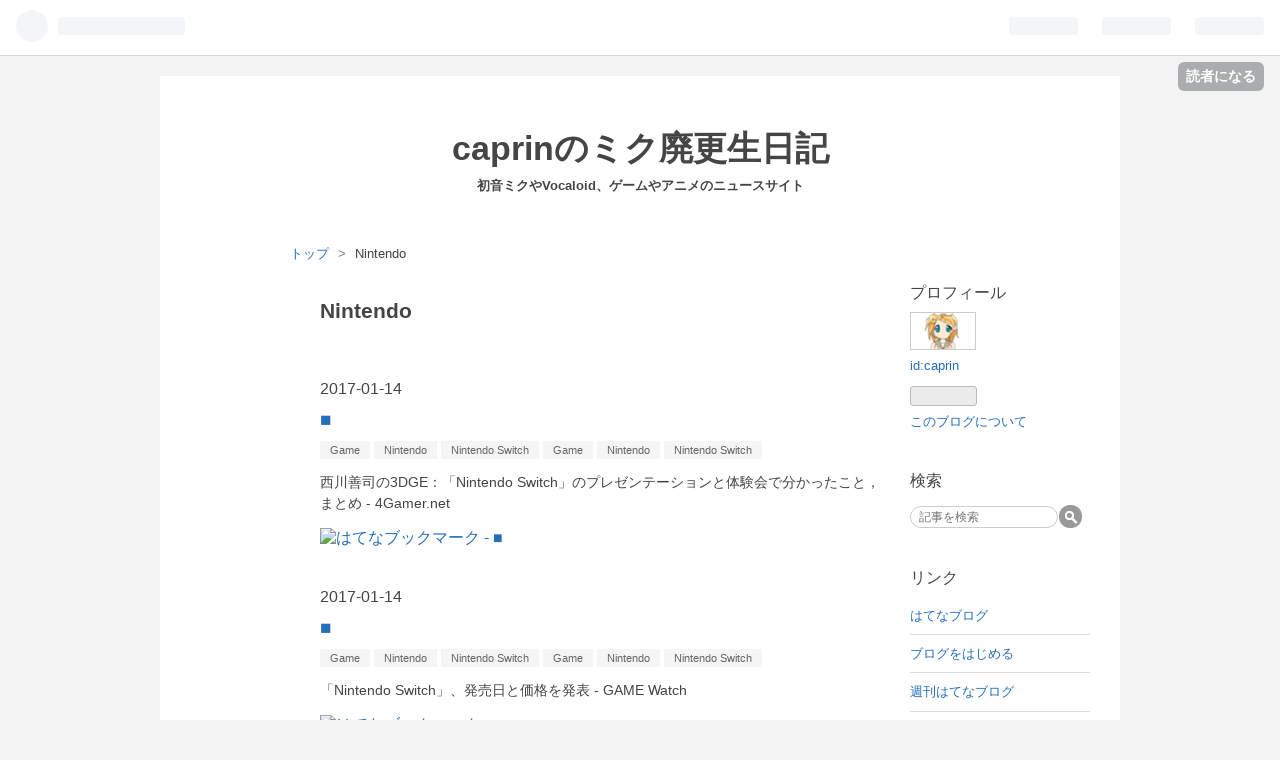

--- FILE ---
content_type: text/css; charset=utf-8
request_url: https://usercss.blog.st-hatena.com/blog_style/12921228815716455328/5088a5170ef0fe8641bef460ccc40c77a9b226e5
body_size: 2651
content:
/* <system section="theme" selected="alpha2"> */
body{margin:0;padding:0;color:#454545;background-color:#f3f3f3;font-family:Trebuchet MS,Arial,Helvetica,ヒラギノ角ゴ Pro W3,Hiragino Kaku Gothic Pro,メイリオ,Meiryo,ＭＳ Ｐゴシック,MS PGothic,sans-serif;-moz-transition:all 1s ease;-webkit-transition:all 1s ease}a{color:#256fba;text-decoration:none;-webkit-transition:.3s ease;-webkit-transition-property:opacity,border,color,background;-moz-transition:.3s ease;-moz-transition-property:opacity,border,color,background;-o-transition:.3s ease;-o-transition-property:opacity,border,color,background;transition:.3s ease;transition-property:opacity,border,color,background}a:hover{text-decoration:underline}a:visited{color:#7d9ab7}pre{padding:10px;background:#fafafa;border-radius:3px;-webkit-border-radius:3px;-moz-border-radius:3px;box-shadow:inset 0 0 5px #0003}#globalheader-container{position:-webkit-sticky;position:sticky;top:0;background-color:#f3f3f3}#container{text-align:center;margin:20px auto;width:960px;padding:0 0 30px;background:#fff}#blog-title{text-align:center;margin:0 0 50px}#blog-title h1{color:#454545;text-shadow:0 1px 0 white;font-size:34px;padding:50px 30px 5px;font-weight:700;margin:0}#blog-title h1 a{color:#454545}#blog-title h1 a:hover{color:#256fba;text-decoration:none}header h2{color:#454545;text-shadow:0 1px 0 white;font-size:13px;font-weight:700;margin:0}#top-box,#top-editarea,#bottom-editarea{text-align:left;font-size:13px}#top-editarea,#bottom-editarea{margin:0 30px}#navigation{width:1000px;margin:0 auto}#navigation ul{list-style:none;padding:0;margin:0}#navigation ul li{font-size:90%;float:left;line-height:2}#navigation ul li a{color:#454545;text-decoration:none;padding:8px 15px;border-right:1px solid #ddd}#navigation ul li a:hover{color:#fff;font-weight:700;background:-moz-linear-gradient(top,#3888da 0%,#256fba 100%)}#navigation ul:after{content:".";display:block;clear:both;height:0;visibility:hidden}#top-box{margin:20px 130px}#content{padding:0 30px 30px}#content-inner{text-align:left}#wrapper{width:720px;float:left}#main{float:right;width:560px;padding:0 30px;min-height:100px}#main:after{content:".";display:block;height:0;font-size:0;clear:both;visibility:hidden}#box1{float:right;width:100px;-moz-transition:all 1s ease;-webkit-transition:all 1s ease}#box2{width:180px;float:left;-moz-transition:all 1s ease;-webkit-transition:all 1s ease;text-align:left}#bottom-box{clear:both}#content:after{content:" ";display:block;height:0;visibility:hidden;clear:both}section.day{margin-bottom:40px}.entry{margin:0 0 48px;position:relative;width:100%;-moz-transition:all 1s ease;-webkit-transition:all 1s ease;word-wrap:break-word}.entry-header{padding:0;margin:0;position:relative}.date{width:100px;border-right:1px solid #DDD;margin:0;font-size:16px;position:absolute;left:-130px;top:0;font-weight:400;height:35px;line-height:35px}.date a{color:#454545}.date-last-updated{color:#454545;font-size:13px;margin-left:-3px;display:inline-block}.entry-title{text-align:left;margin:0;font-size:120%;line-height:35px}.entry-title a{position:relative}.categories a{color:#666;font-size:11px;background:#f5f5f5;padding:3px 10px;white-space:nowrap}.categories a:hover{text-decoration:none;background:#ebebeb;color:#454545}.entry-header p{padding:0;margin:0}.entry-header-menu a{display:block;font-size:12px;font-weight:700;padding:5px 25px;background:#454545;font-size:13px;position:absolute;left:480px;top:5px;color:#f5f5f5}.entry-header-menu a:hover{background:#4486c9;text-decoration:none}.entry .entry-category-area{padding:5px 0;margin:0;color:#aaa;font-size:70%}.entry .entry-category a{color:#454545;margin-left:5px;background:#fff;padding:3px 6px;border:1px solid #ddd;border-radius:3px;-webkit-border-radius:3px;-moz-border-radius:3px}.entry .entry-category :hover{color:#fff;text-decoration:none;background:-moz-linear-gradient(top,#3888da 0%,#256fba 100%);border:1px solid #256fba}.entry-footer{display:block;margin-top:1em;color:#454545;font-size:13px}.entry-footer .social-buttons{margin:0 0 10px}.entry-footer-section{color:#aaa;padding-bottom:8px;margin:0}.pager{display:inline;margin-right:10px}.pager a{font-size:12px;font-weight:700;padding:5px 25px;background:#bbb;font-size:13px;color:#f5f5f5;line-height:1.5;word-wrap:break-word;display:inline-block;max-width:200px}.pager a:hover{background:#4486c9;text-decoration:none}.entry-content{font-size:14px;line-height:1.9;margin:.5em 0}.entry-content img{max-width:560px}.entry-content p{margin:.8em 0}.entry-content h1,.entry-content h2,.entry-content h3,.entry-content h4,.entry-content h5,.entry-content h6{margin:1em 0 .5em}.entry-content h1{font-size:160%}.entry-content h2{font-size:150%}.entry-content h3{font-size:140%}.entry-content h4{font-size:120%}.entry-content h5{font-size:110%}.entry-content h6{font-size:100%}.entry-content h1,.entry-content h2,.entry-content h3{border-bottom:1px dotted #999}.entry-content ul,.entry-content ol{margin:0 0 0 1.5em;padding:0}.entry-content h1,.entry-content h2,.entry-content h3,.entry-content h4,.entry-content h5,.entry-content h6,.footnote-number{scroll-margin-top:56px}.entry blockquote{padding:10px;margin:1em 0;border:1px solid #ddd;border-radius:3px;-webkit-border-radius:3px;-moz-border-radius:3px}.entry blockquote p{margin-top:0;margin-bottom:0}.entry-content table{border-collapse:collapse;border-spacing:0}.entry-content table th,.entry-content table td{border:1px solid #ddd;padding:5px 10px}.entry-content table th{background:#fafafa}a.keyword{color:#454545;text-decoration:none;border-bottom:1px solid #DEDEDE}pre.lang-aa{font-size:14px;line-height:15px}.entry-comment{border-bottom:1px solid #ddd}.entry-comment:nth-child(1){border-top:1px solid #ddd}.comment{margin:0 0 15px;padding:0;font-size:13px}.comment li{list-style:none;padding:8px 0}.comment-user-name{font-weight:700;margin:0}.comment-content p{line-height:1.7}.comment-content p{margin:.5em 0;word-wrap:break-word}.comment-metadata{display:inline}.comment-metadata,.comment-metadata a{color:#aaa}.leave-comment-title{font-size:12px;font-weight:700;padding:5px 15px;display:inline-block;*display: inline;*zoom: 1;background:#f5f5f5;border:1px solid #f5f5f5;-webkit-transition:.3s ease;-webkit-transition-property:opacity,border,color,background;-moz-transition:.3s ease;-moz-transition-property:opacity,border,color,background;-o-transition:.3s ease;-o-transition-property:opacity,border,color,background;transition:.3s ease;transition-property:opacity,border,color,background}.leave-comment-title:hover{text-decoration:none;border:1px solid #7D9AB7}.hatena-module{margin-bottom:40px;font-size:13px}.hatena-module-title,.hatena-module-title a,.hatena-module-title a:hover,.hatena-module-title a:visited{text-align:left;font-size:16px;font-weight:400;margin-bottom:5px;padding-bottom:3px;color:#454545}.hatena-module-body ul{margin:0;padding:0;list-style:none;line-height:1.5}.hatena-module-body ul li{padding:.7em 0;border-bottom:1px solid #ddd}.hatena-module-body ul li.archive{border:none}.hatena-module-profile .id{display:block;line-height:2}.profile-icon{border:1px solid #ccc}.hatena-module-profile .profile-description{margin:0 0 5px;line-height:1.5}form.search-form{margin-top:10px}form.search-form input{border:1px solid #ccc;vertical-align:middle}.search-form .search-module-input{width:130px;background:-moz-linear-gradient(top,#eee 0%,#eee 50%,#fff 100%);padding:3px 8px;margin:0;font-size:12px;border-radius:12px;-webkit-border-radius:12px;-moz-border-radius:12px}.search-form .search-module-button{height:23px;width:23px;border:none;text-indent:-999px;margin-left:-3px;*margin-left: -5px;cursor:pointer;background:#999 url(https://cdn.blog.st-hatena.com/images/theme/search_w.png?version=6d1f168243fdc977f4a5ebb79e76af) 50% 50% no-repeat;border-radius:12px;-webkit-border-radius:12px;-moz-border-radius:12px}#footer-box{clear:both}#footer-area1,#footer-area2,#footer-area3,#footer-area4{width:220px;float:left}#footer-area1,#footer-area2,#footer-area3{margin-right:40px}#footer-area4:after{content:"";display:block;height:0;visibility:hidden;clear:both}#footer{clear:both;text-align:center;padding:10px 0;font-size:small}#footer a{color:#454545}#footer a:hover{color:#256fba;text-decoration:none}.hatena-embed.hatena-fotolife,.hatena-embed.twitpic{padding:10px 10px 30px;margin:1em 0;background:transparent;display:inline-block;border:1px solid #dfdfdf;box-shadow:0 1px 5px #00000029;background:#fff;text-align:center}.hatena-embed.hatena-fotolife{background:#fff url(https://cdn.blog.st-hatena.com/images/theme/hatena-embed/embed-fotolife.png?version=6d1f168243fdc977f4a5ebb79e76af) no-repeat right bottom}.hatena-embed.twitpic{padding:10px}.hatena-embed.hatena-fotolife .hatena-embed-image,.hatena-embed.twitpic .hatena-embed-image{display:inline-block;max-width:600px}.hatena-embed.hatena-fotolife .hatena-embed-body,.hatena-embed.hatena-fotolife .hatena-embed-body a,.hatena-embed.twitpic .hatena-embed-body,.hatena-embed.twitpic .hatena-embed-body a{text-align:center;font-family:Homemade Apple,cursive;color:#454545;font-size:16px;margin-top:10px}.hatena-embed.hatena-coco,.hatena-embed.foursquare{margin:1em 0;box-shadow:0 1px 5px #00000029}.hatena-embed.hatena-coco{border:1px solid #e2d279;padding:20px 30px;background:#faf9e6 url(https://cdn.blog.st-hatena.com/images/theme/hatena-embed/embed-coco.png?version=6d1f168243fdc977f4a5ebb79e76af) no-repeat right bottom}.hatena-embed.hatena-coco .hatena-embed-image,.hatena-embed.foursquare .hatena-embed-image{width:100px;height:100px}.hatena-embed.foursquare{border:1px solid #C1D5DB;padding:20px 30px;background:#e6eff2 url(https://cdn.blog.st-hatena.com/images/theme/hatena-embed/embed-4sq.png?version=6d1f168243fdc977f4a5ebb79e76af) no-repeat right bottom}.hatena-embed.hatena-bookmark{padding:15px 15px 15px 70px;margin:1em 0;background:transparent;border:1px solid #dfdfdf;box-shadow:0 1px 5px #00000029;background:#fff url(https://cdn.blog.st-hatena.com/images/theme/hatena-embed/embed-bookmark.png?version=6d1f168243fdc977f4a5ebb79e76af) no-repeat 10px top;position:relative}.hatena-embed.hatena-bookmark a{text-decoration:underline}.hatena-embed.hatena-bookmark .hatena-embed-image{max-height:50px}.hatena-embed.hatena-haiku{padding:15px 15px 15px 70px;margin:1em 0;background:transparent;border:1px solid #dfdfdf;box-shadow:0 1px 5px #00000029;background:#fff url(https://cdn.blog.st-hatena.com/images/theme/hatena-embed/embed-haiku.png?version=6d1f168243fdc977f4a5ebb79e76af) no-repeat 5px 5px}.hatena-embed.hatena-monolith{width:580px;padding:15px;margin:1em 0;background:transparent;border:1px solid #dfdfdf;box-shadow:0 1px 5px #00000029;background:#fff url(https://cdn.blog.st-hatena.com/images/theme/hatena-embed/embed-monolith.png?version=6d1f168243fdc977f4a5ebb79e76af) no-repeat right bottom}.hatena-embed.hatena-monolith .hatena-embed-image{display:block;float:left;max-width:98px;border:1px solid #dfdfdf}.hatena-embed.hatena-monolith .hatena-embed-body{float:left;width:470px;margin-left:10px}.hatena-embed.hatena-monolith:after{content:"";display:block;height:0;visibility:hidden;clear:both}.hatena-embed.twitter{padding:10px 0;margin:1em 0;border-bottom:1px dotted #757575;border-top:1px dotted #757575}.hatena-embed.atnd{padding:10px 0;margin:1em 0;border-bottom:1px dotted #757575;border-top:1px dotted #757575;font-family:PT Sans Caption,Helvetica,ヒラギノ角ゴ Pro W3,HiraKakuProN-W3,Hiragino Kaku Gothic Pro,メイリオ,Meiryo,ＭＳ Ｐゴシック,sans-serif}.hatena-embed-detail.atnd-detail{font-size:20px;font-weight:700;color:#262626}.hatena-embed-detail.atnd-detail:hover{color:#ea1f00;text-decoration:none}.hatena-embed.atnd .content-body{font-size:12px;color:#222}.page-about dt{font-size:16px;font-weight:700}.page-about dd{margin-left:0;margin-bottom:30px}.page-about .etnry-content img.profile-icon{height:16px;width:16px}.page-archive .date{position:static;border:none}.page-archive .archive-entries .entry-title{margin:0 0 .3em;line-height:1.5}.page-archive .archive-entries section{margin-bottom:30px}.page-archive .archive-entries .categories{margin-bottom:10px}.page-archive .archive-entries p{font-size:14px;line-height:1.5}

/* </system> */

/* <system section="background" selected="default"> */
/* default */
/* </system> */
